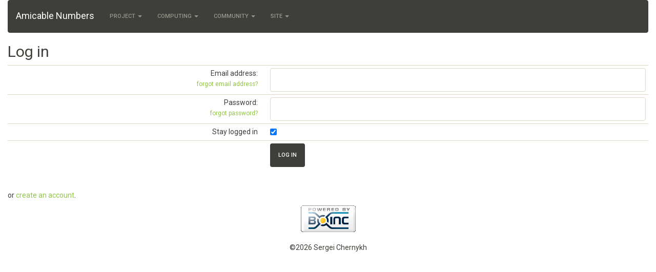

--- FILE ---
content_type: text/html; charset=utf-8
request_url: https://sech.me/boinc/Amicable/login_form.php?next_url=forum_reply.php%3Fthread%3D115%26post%3D878
body_size: 1306
content:
<!DOCTYPE html>
        <html lang="en">
        <head>
        <meta name="viewport" content="width=device-width, initial-scale=1">
    <title>Log in</title>

        <meta charset="utf-8">
        <link type="text/css" rel="stylesheet" href="https://sech.me/boinc/Amicable//bootstrap.min.css" media="all">
    
        <link rel=alternate type="application/rss+xml" title="Amicable Numbers RSS 2.0" href="https://sech.me/boinc/Amicable/rss_main.php">
        </head>
    <body >
<!-- SVN VERSIONS -->
<!-- $Id$ -->
<!-- $Id: pm.inc 14019 2007-11-01 23:04:39Z davea $ -->
<!-- $Id$ -->
<!-- $Id$ -->
<!-- $Id$ -->
<!-- $Id$ -->
<!-- $Id$ -->
<!-- $Id$ -->
<!-- $Id$ -->
<div class="container-fluid">
    <nav class="navbar navbar-default">

  <div class="container-fluid">
    <div class="navbar-header">
      <button type="button" class="navbar-toggle" data-toggle="collapse" data-target="#myNavbar">
        <span class="icon-bar"></span>
        <span class="icon-bar"></span>
        <span class="icon-bar"></span>
      </button>
      <a class="navbar-brand" href=https://sech.me/boinc/Amicable/>Amicable Numbers</a>
    </div>
    <div class="collapse navbar-collapse" id="myNavbar">
      <ul class="nav navbar-nav">
    
      <li class="dropdown">
        <a class="dropdown-toggle" data-toggle="dropdown" href="#">Project
        <span class="caret"></span></a>
        <ul class="dropdown-menu">
    
        </ul>
      </li>
    
      <li class="dropdown">
        <a class="dropdown-toggle" data-toggle="dropdown" href="#">Computing
        <span class="caret"></span></a>
        <ul class="dropdown-menu">
    <li><a href="https://sech.me/boinc/Amicable/server_status.php">Server status</a></li>
            <li><a href="https://sech.me/boinc/Amicable/stats.php">Statistics</a></li>
            <li><a href="https://sech.me/boinc/Amicable/apps.php">Applications</a></li>
            <li class="dropdown-header">Leader boards:</li>
            <li><a href="https://sech.me/boinc/Amicable/top_users.php">Participants</a></li>
            <li><a href="https://sech.me/boinc/Amicable/top_hosts.php">Computers</a></li>
            <li><a href="https://sech.me/boinc/Amicable/top_teams.php">Teams</a></li>
            <li><a href="https://sech.me/boinc/Amicable/gpu_list.php">GPU models</a></li>
            <li><a href="https://sech.me/boinc/Amicable/cpu_list.php">CPU models</a></li>
            
        </ul>
      </li>
    
      <li class="dropdown">
        <a class="dropdown-toggle" data-toggle="dropdown" href="#">Community
        <span class="caret"></span></a>
        <ul class="dropdown-menu">
    <li><a href="https://sech.me/boinc/Amicable/forum_index.php">Message boards</a></li>
            <li><a href="https://sech.me/boinc/Amicable/team.php">Teams</a></li>
            <li><a href="https://sech.me/boinc/Amicable/profile_menu.php">Profiles</a></li>
            <li><a href="https://sech.me/boinc/Amicable/user_search.php">User search</a></li>
            <li><a href="https://sech.me/boinc/Amicable/uotd.php">User of the day</a></li>
            <li><a href="https://sech.me/boinc/Amicable/cert1.php">Certificate</a></li>
            
        </ul>
      </li>
    
      <li class="dropdown">
        <a class="dropdown-toggle" data-toggle="dropdown" href="#">Site
        <span class="caret"></span></a>
        <ul class="dropdown-menu">
    <li><a href="https://sech.me/boinc/Amicable/site_search.php">Site search</a></li>
            <li><a href="https://sech.me/boinc/Amicable/language_select.php">Languages</a></li>
            
        </ul>
      </li>
    
      </ul>
      <ul class="nav navbar-nav navbar-right">
    
      </ul>
    </div>
  </div>
</nav>
    <h2>Log in</h2>

        <form name="f" method="post" action="https://sech.me/boinc/Amicable//login_action.php">
        <input type="hidden" name="next_url" value="forum_reply.php%3Fthread%3D115%26post%3D878">
    <div class="table">
      <table  width="100%" class="table table-condensed " >
    <tr>
        <td width="40%" class="text-right " style="padding-right:12px">Email address:<br><small><a href="get_passwd.php">forgot email address?</a></small></td>
        <td style="padding-left:12px" ><input class="form-control" name=email_addr type="text" size=40 tabindex=1></td>
        </tr>
    <tr>
        <td width="40%" class="text-right " style="padding-right:12px">Password:<br><small><a href="get_passwd.php">forgot password?</a></small></td>
        <td style="padding-left:12px" ><input class="form-control" type="password" name="passwd" size="40" tabindex="2"></td>
        </tr>
    <tr>
        <td width="40%" class="text-right " style="padding-right:12px">Stay logged in</td>
        <td style="padding-left:12px" ><input type="checkbox" name="stay_logged_in" checked></td>
        </tr>
    <tr>
        <td width="40%" class="text-right " style="padding-right:12px"><br></td>
        <td style="padding-left:12px" ><input class="btn btn-default" type="submit" name="mode" value="Log in" tabindex="3"><br><br></td>
        </tr>
    </table>
        </div>
    </form>
or <a href="create_account_form.php?next_url=forum_reply.php%3Fthread%3D115%26post%3D878">create an account</a>.
    <script type="text/javascript">
        document.f.email_addr.focus();
    </script>
<p></p>
        <div style="text-align:center"><a class="brand boinc-logo" href="https://boinc.berkeley.edu/"><img align="middle" border="0" src="https://sech.me/boinc/Amicable/img/pb_boinc.gif" alt="Powered by BOINC"></a></div>
        <br>
        <p class="text-center"> &copy;2026 Sergei Chernykh</p>
    
        <script src="https://sech.me/boinc/Amicable//jquery.min.js"></script>
        <script src="https://sech.me/boinc/Amicable//bootstrap.min.js"></script>
        <script src="https://www.google.com/recaptcha/api.js"></script>
        </div>
        </body>
        </html>
    